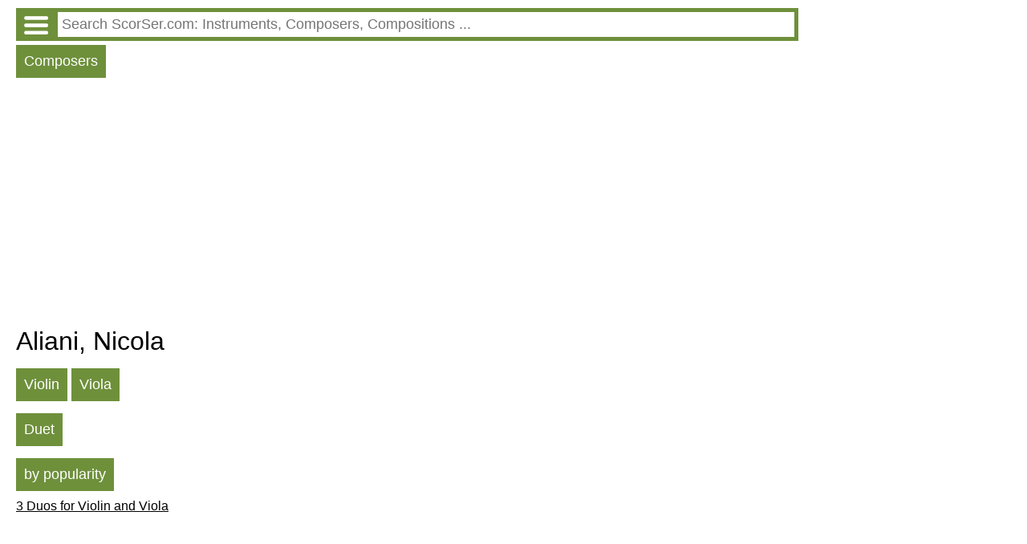

--- FILE ---
content_type: text/HTML; charset=utf-8
request_url: http://en.instr.scorser.com/C/All/Aliani%2c+Nicola/All/Alphabeticly.html
body_size: 6914
content:
<!DOCTYPE html PUBLIC "-//W3C//DTD XHTML 1.0 Transitional//EN" "http://www.w3.org/TR/xhtml1/DTD/xhtml1-transitional.dtd"><html xmlns="http://www.w3.org/1999/xhtml" lang="en" ><head><link rel="alternate" hreflang="ru" href = "http://ru.instr.scorser.com/C/%d0%92%d1%81%d0%b5/Aliani%2c+Nicola/%d0%92%d1%81%d0%b5/Alphabeticly.html"/><link rel="alternate" hreflang="de" href = "http://de.instr.scorser.com/C/Alle/Aliani%2c+Nicola/Alle/Alphabeticly.html"/><link rel="alternate" hreflang="fr" href = "http://fr.instr.scorser.com/C/Tous/Aliani%2c+Nicola/Tous/Alphabeticly.html"/><link rel="alternate" hreflang="pt" href = "http://pt.instr.scorser.com/C/Todos/Aliani%2c+Nicola/Todos/Alphabeticly.html"/><link rel="alternate" hreflang="es" href = "http://es.instr.scorser.com/C/Todos/Aliani%2c+Nicola/Todos/Alphabeticly.html"/><link rel="alternate" hreflang="pl" href = "http://pl.instr.scorser.com/C/Wszystkie/Aliani%2c+Nicola/Wszystkie/Alphabeticly.html"/><link rel="alternate" hreflang="it" href = "http://it.instr.scorser.com/C/Tutto/Aliani%2c+Nicola/Tutto/Alphabeticly.html"/><link rel="alternate" hreflang="nl" href = "http://nl.instr.scorser.com/C/Alle/Aliani%2c+Nicola/Alle/Alphabeticly.html"/><script async src="https://www.googletagmanager.com/gtag/js?id=G-WCCFERMEWR"></script>
<script>
  window.dataLayer = window.dataLayer || [];
  function gtag() { dataLayer.push(arguments); }
    gtag('js', new Date());

  gtag('config', 'G-WCCFERMEWR');
</script><meta name="viewport" content="width=device-width, initial-scale=1"/><title>Aliani, Nicola List of compositions</title><meta name="description" content="Aliani, Nicola Sheet music, scores"/><meta http-equiv="Content-Type" content="text/html; charset=utf-8"/><link rel="icon" href="http://instr.scorser.com/os.png" type="image/x-icon"/><link rel="shortcut icon" href="http://instr.scorser.com/os.png" type="image/x-icon"/><link rel="stylesheet" href="http://code.jquery.com/ui/1.12.1/themes/smoothness/jquery-ui.css">
  <script src="http://code.jquery.com/jquery-1.12.4.js" ></script>
  <script src="http://code.jquery.com/ui/1.12.1/jquery-ui.js"></script>
<script type="text/javascript">
	function onEnter()
	{{
if(event.key === 'Enter') {
        var re = new RegExp('([ .]*$)|([\\\\:]*)', 'ig'); 
		var tmp = document.getElementById("s").value.replace(re,'');
		if (tmp!="")
			top.location.href = 'http://en.scorser.com/S/Sheet music/'+encodeURIComponent(tmp)+'/-1/1.html';
		return false;      
    }		
	}}
</script><script async src="https://pagead2.googlesyndication.com/pagead/js/adsbygoogle.js?client=ca-pub-7958472158675518"
     crossorigin="anonymous"></script><style type="text/css">
body{max-width: 975px;min-width: 300px;margin: 10px 10px 0 20px;font-family: sans-serif, arial, tahoma, verdana,courier ;background-color:white}
a{color:black; padding: 0 0px 10px 0px;display:block;}
a:visited{color:black}
.ariaLinkDiv{font-size: large;margin: 0 0 0 10px;}
h1{ font-size: xx-large;font-weight: normal;margin: 10px 0px 10px 0px;clear:both}
h1 a{display:inline}
h2{ font-size: x-large;font-weight: normal;margin: 20px 0 10px 0px}
h2 a{margin: 0; display:inline}
h3{ font-weight: normal;font-size:large;margin: 10px 0 0 0px}
h3 a{display:inline}
.content{margin:20px 0 0 0px}
.hd{color: white;float:left; font-size: large; cursor: pointer;  background-color: #6E903B;   margin: 5px 5px 0 0;}
.hd a{text-decoration:none; color:white;display:inline-block;padding:10px}
.hd a:visited{color:white}
.vd{color: white;float:left; font-size: large; cursor: pointer;  background-color: #568900;   margin: 5px 5px 0 0;}
.vd a{text-decoration:none; color:white;display:inline-block;padding:10px}
.vd a:visited{color:white}
.clear{clear:both}
.clear10{clear:both;height:10px}
.clear20{clear:both;height:20px}
.ic{padding: 5px 0 5px 0;border-width:0;font-size: large;width: 100%;}
.ic:focus{outline:none}
.sw{background-color:red;float:left}
.sw a{padding:10px;color:white;font-size:large;}
.p{max-width:700px;margin-top:10px;}
.p a{display:inline;}
.ocd{background-color: #6E903B; width: 100%;}
.ocd a{text-decoration:none; color:white;float:left;padding:0}
.ocd a:visited{color:white}
.ocdd{margin-left: 47px;}
.ocdc{padding: 5px;}
.instrDiv{display:none}
.md{color: white;float:left; font-size: large; cursor: pointer;  background-color: #6E903B;   margin: 5px 5px 0 0;padding:10px}
</style></head><body><div class="ocd"><div class="ocdc"><a href="http://en.instr.scorser.com/M.html"><img alt="" src="http://instr.scorser.com/menu_white.png" style="height:23px; width:30px;margin:5px"></a><div class="ocdd"><input id="s" value placeholder=" Search ScorSer.com: Instruments, Composers, Compositions ..." class="ic"></div></div></div><script type="text/javascript"> 
  $( "#s" ).autocomplete({
  minLength: 0,
  source: "http://en.instr.scorser.com/Au/All/",
  select: function(event,ui) {
      window.location.href = ui.item.the_link;
    }
    }).focus(function () {
    $(this).autocomplete("search");
    });
 </script><div class="hd"><a href="http://en.instr.scorser.com/SC/All/All/Popularity.html">Composers</a></div><div class="clear10"></div><div class="clear10"></div><script async src="https://pagead2.googlesyndication.com/pagead/js/adsbygoogle.js?client=ca-pub-7958472158675518"
     crossorigin="anonymous"></script>
<!-- scorser.com - Ad1 -->
<ins class="adsbygoogle"
     style="display:block"
     data-ad-client="ca-pub-7958472158675518"
     data-ad-slot="6855378574"
     data-ad-format="auto"
     data-full-width-responsive="true"></ins>
<script>
     (adsbygoogle = window.adsbygoogle || []).push({ });
</script><h1>Aliani, Nicola</h1><div class="hd"><a href="http://en.instr.scorser.com/C/Violin/Aliani%2c+Nicola/All/Alphabeticly.html">Violin</a></div><div class="hd"><a href="http://en.instr.scorser.com/C/Viola/Aliani%2c+Nicola/All/Alphabeticly.html">Viola</a></div><div class="clear10"></div><div class="hd"><a href="http://en.instr.scorser.com/C/All/Aliani%2c+Nicola/Duet/Alphabeticly.html">Duet</a></div><div class="clear10"></div><div class="hd"><a rel="nofollow" href="http://en.instr.scorser.com/C/All/Aliani%2c+Nicola/All/Popularity.html">by popularity</a></div><div class="clear10"></div><a href="http://en.instr.scorser.com/CC/All/Aliani%2c+Nicola/3+Duos+for+Violin+and+Viola.html">3 Duos for Violin and Viola</a><div class="clear10"></div><script async src="https://pagead2.googlesyndication.com/pagead/js/adsbygoogle.js?client=ca-pub-7958472158675518"
     crossorigin="anonymous"></script>
<!-- scorser.com - Ad2 -->
<ins class="adsbygoogle"
     style="display:block"
     data-ad-client="ca-pub-7958472158675518"
     data-ad-slot="2242351737"
     data-ad-format="auto"
     data-full-width-responsive="true"></ins>
<script>
     (adsbygoogle = window.adsbygoogle || []).push({ });
</script><div class="clear10"></div></body></html>

--- FILE ---
content_type: text/html; charset=utf-8
request_url: https://www.google.com/recaptcha/api2/aframe
body_size: 271
content:
<!DOCTYPE HTML><html><head><meta http-equiv="content-type" content="text/html; charset=UTF-8"></head><body><script nonce="pX1QCPB0kWgXZB97VW4QBA">/** Anti-fraud and anti-abuse applications only. See google.com/recaptcha */ try{var clients={'sodar':'https://pagead2.googlesyndication.com/pagead/sodar?'};window.addEventListener("message",function(a){try{if(a.source===window.parent){var b=JSON.parse(a.data);var c=clients[b['id']];if(c){var d=document.createElement('img');d.src=c+b['params']+'&rc='+(localStorage.getItem("rc::a")?sessionStorage.getItem("rc::b"):"");window.document.body.appendChild(d);sessionStorage.setItem("rc::e",parseInt(sessionStorage.getItem("rc::e")||0)+1);localStorage.setItem("rc::h",'1768944460382');}}}catch(b){}});window.parent.postMessage("_grecaptcha_ready", "*");}catch(b){}</script></body></html>